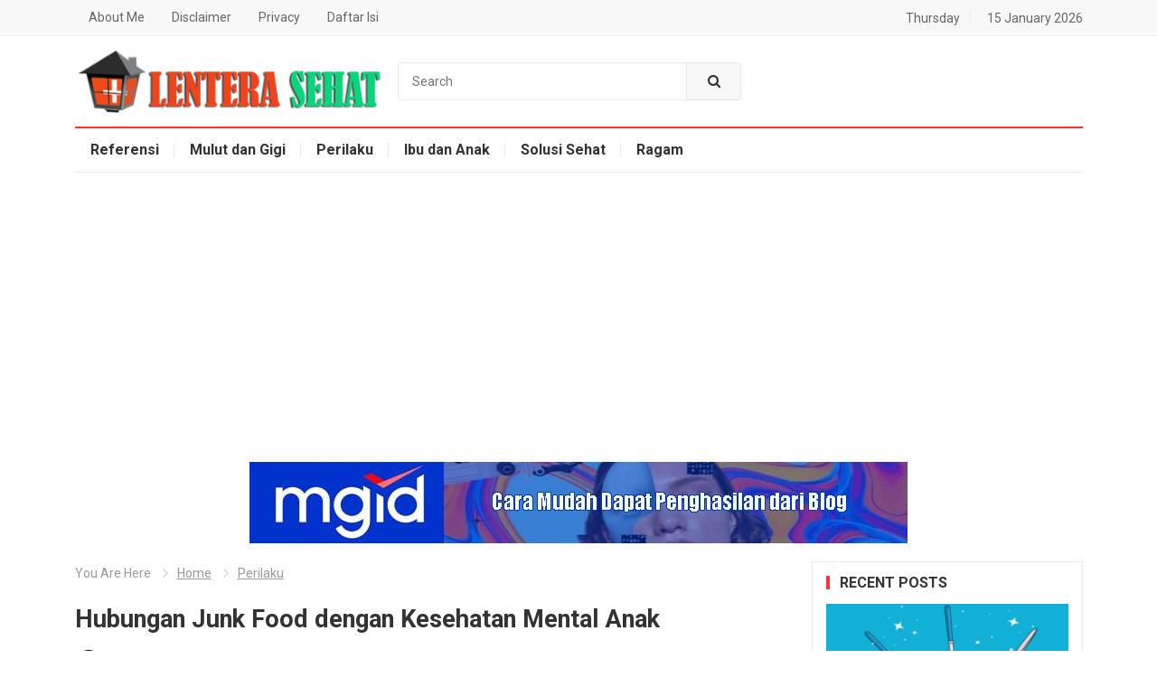

--- FILE ---
content_type: text/html; charset=UTF-8
request_url: https://www.lenterasehat.com/hubungan-junk-food-dengan-kesehatan-mental-anak
body_size: 16537
content:
<!DOCTYPE html>
<html lang="id">
<head>
<meta charset="UTF-8">
<meta name="viewport" content="width=device-width, initial-scale=1">
<meta http-equiv="X-UA-Compatible" content="IE=edge">
<meta name="HandheldFriendly" content="true">
<link rel="profile" href="https://gmpg.org/xfn/11">
<title>Hubungan Junk Food dengan Kesehatan Mental Anak</title>
<meta name='robots' content='max-image-preview:large' />
<meta name="description" content="Makanan siap saji atau junk food menjadi pilihan yang sangat menarik bagi pecinta kuliner masa kini. Junk food memiliki daya tarik tersendiri karena menawarkan kepraktisan bagi konsumennya. Tetapi hal tersebut dapat menimbulkan dampak bagi perkembangan anak. Junk Food Vs Kesehatan&hellip;" />
<link rel='dns-prefetch' href='//fonts.googleapis.com' />
<link rel="alternate" type="application/rss+xml" title="Lentera Sehat &raquo; Feed" href="https://www.lenterasehat.com/feed" />
<link rel="alternate" type="application/rss+xml" title="Lentera Sehat &raquo; Umpan Komentar" href="https://www.lenterasehat.com/comments/feed" />
<link rel="alternate" type="application/rss+xml" title="Lentera Sehat &raquo; Hubungan Junk Food dengan Kesehatan Mental Anak Umpan Komentar" href="https://www.lenterasehat.com/hubungan-junk-food-dengan-kesehatan-mental-anak/feed" />
<link rel="alternate" title="oEmbed (JSON)" type="application/json+oembed" href="https://www.lenterasehat.com/wp-json/oembed/1.0/embed?url=https%3A%2F%2Fwww.lenterasehat.com%2Fhubungan-junk-food-dengan-kesehatan-mental-anak" />
<link rel="alternate" title="oEmbed (XML)" type="text/xml+oembed" href="https://www.lenterasehat.com/wp-json/oembed/1.0/embed?url=https%3A%2F%2Fwww.lenterasehat.com%2Fhubungan-junk-food-dengan-kesehatan-mental-anak&#038;format=xml" />
<style id='wp-img-auto-sizes-contain-inline-css' type='text/css'>
img:is([sizes=auto i],[sizes^="auto," i]){contain-intrinsic-size:3000px 1500px}
/*# sourceURL=wp-img-auto-sizes-contain-inline-css */
</style>

<style id='wp-emoji-styles-inline-css' type='text/css'>

	img.wp-smiley, img.emoji {
		display: inline !important;
		border: none !important;
		box-shadow: none !important;
		height: 1em !important;
		width: 1em !important;
		margin: 0 0.07em !important;
		vertical-align: -0.1em !important;
		background: none !important;
		padding: 0 !important;
	}
/*# sourceURL=wp-emoji-styles-inline-css */
</style>
<link rel='stylesheet' id='wp-block-library-css' href='https://www.lenterasehat.com/wp-includes/css/dist/block-library/style.min.css' type='text/css' media='all' />
<style id='global-styles-inline-css' type='text/css'>
:root{--wp--preset--aspect-ratio--square: 1;--wp--preset--aspect-ratio--4-3: 4/3;--wp--preset--aspect-ratio--3-4: 3/4;--wp--preset--aspect-ratio--3-2: 3/2;--wp--preset--aspect-ratio--2-3: 2/3;--wp--preset--aspect-ratio--16-9: 16/9;--wp--preset--aspect-ratio--9-16: 9/16;--wp--preset--color--black: #000000;--wp--preset--color--cyan-bluish-gray: #abb8c3;--wp--preset--color--white: #ffffff;--wp--preset--color--pale-pink: #f78da7;--wp--preset--color--vivid-red: #cf2e2e;--wp--preset--color--luminous-vivid-orange: #ff6900;--wp--preset--color--luminous-vivid-amber: #fcb900;--wp--preset--color--light-green-cyan: #7bdcb5;--wp--preset--color--vivid-green-cyan: #00d084;--wp--preset--color--pale-cyan-blue: #8ed1fc;--wp--preset--color--vivid-cyan-blue: #0693e3;--wp--preset--color--vivid-purple: #9b51e0;--wp--preset--gradient--vivid-cyan-blue-to-vivid-purple: linear-gradient(135deg,rgb(6,147,227) 0%,rgb(155,81,224) 100%);--wp--preset--gradient--light-green-cyan-to-vivid-green-cyan: linear-gradient(135deg,rgb(122,220,180) 0%,rgb(0,208,130) 100%);--wp--preset--gradient--luminous-vivid-amber-to-luminous-vivid-orange: linear-gradient(135deg,rgb(252,185,0) 0%,rgb(255,105,0) 100%);--wp--preset--gradient--luminous-vivid-orange-to-vivid-red: linear-gradient(135deg,rgb(255,105,0) 0%,rgb(207,46,46) 100%);--wp--preset--gradient--very-light-gray-to-cyan-bluish-gray: linear-gradient(135deg,rgb(238,238,238) 0%,rgb(169,184,195) 100%);--wp--preset--gradient--cool-to-warm-spectrum: linear-gradient(135deg,rgb(74,234,220) 0%,rgb(151,120,209) 20%,rgb(207,42,186) 40%,rgb(238,44,130) 60%,rgb(251,105,98) 80%,rgb(254,248,76) 100%);--wp--preset--gradient--blush-light-purple: linear-gradient(135deg,rgb(255,206,236) 0%,rgb(152,150,240) 100%);--wp--preset--gradient--blush-bordeaux: linear-gradient(135deg,rgb(254,205,165) 0%,rgb(254,45,45) 50%,rgb(107,0,62) 100%);--wp--preset--gradient--luminous-dusk: linear-gradient(135deg,rgb(255,203,112) 0%,rgb(199,81,192) 50%,rgb(65,88,208) 100%);--wp--preset--gradient--pale-ocean: linear-gradient(135deg,rgb(255,245,203) 0%,rgb(182,227,212) 50%,rgb(51,167,181) 100%);--wp--preset--gradient--electric-grass: linear-gradient(135deg,rgb(202,248,128) 0%,rgb(113,206,126) 100%);--wp--preset--gradient--midnight: linear-gradient(135deg,rgb(2,3,129) 0%,rgb(40,116,252) 100%);--wp--preset--font-size--small: 13px;--wp--preset--font-size--medium: 20px;--wp--preset--font-size--large: 36px;--wp--preset--font-size--x-large: 42px;--wp--preset--spacing--20: 0.44rem;--wp--preset--spacing--30: 0.67rem;--wp--preset--spacing--40: 1rem;--wp--preset--spacing--50: 1.5rem;--wp--preset--spacing--60: 2.25rem;--wp--preset--spacing--70: 3.38rem;--wp--preset--spacing--80: 5.06rem;--wp--preset--shadow--natural: 6px 6px 9px rgba(0, 0, 0, 0.2);--wp--preset--shadow--deep: 12px 12px 50px rgba(0, 0, 0, 0.4);--wp--preset--shadow--sharp: 6px 6px 0px rgba(0, 0, 0, 0.2);--wp--preset--shadow--outlined: 6px 6px 0px -3px rgb(255, 255, 255), 6px 6px rgb(0, 0, 0);--wp--preset--shadow--crisp: 6px 6px 0px rgb(0, 0, 0);}:where(.is-layout-flex){gap: 0.5em;}:where(.is-layout-grid){gap: 0.5em;}body .is-layout-flex{display: flex;}.is-layout-flex{flex-wrap: wrap;align-items: center;}.is-layout-flex > :is(*, div){margin: 0;}body .is-layout-grid{display: grid;}.is-layout-grid > :is(*, div){margin: 0;}:where(.wp-block-columns.is-layout-flex){gap: 2em;}:where(.wp-block-columns.is-layout-grid){gap: 2em;}:where(.wp-block-post-template.is-layout-flex){gap: 1.25em;}:where(.wp-block-post-template.is-layout-grid){gap: 1.25em;}.has-black-color{color: var(--wp--preset--color--black) !important;}.has-cyan-bluish-gray-color{color: var(--wp--preset--color--cyan-bluish-gray) !important;}.has-white-color{color: var(--wp--preset--color--white) !important;}.has-pale-pink-color{color: var(--wp--preset--color--pale-pink) !important;}.has-vivid-red-color{color: var(--wp--preset--color--vivid-red) !important;}.has-luminous-vivid-orange-color{color: var(--wp--preset--color--luminous-vivid-orange) !important;}.has-luminous-vivid-amber-color{color: var(--wp--preset--color--luminous-vivid-amber) !important;}.has-light-green-cyan-color{color: var(--wp--preset--color--light-green-cyan) !important;}.has-vivid-green-cyan-color{color: var(--wp--preset--color--vivid-green-cyan) !important;}.has-pale-cyan-blue-color{color: var(--wp--preset--color--pale-cyan-blue) !important;}.has-vivid-cyan-blue-color{color: var(--wp--preset--color--vivid-cyan-blue) !important;}.has-vivid-purple-color{color: var(--wp--preset--color--vivid-purple) !important;}.has-black-background-color{background-color: var(--wp--preset--color--black) !important;}.has-cyan-bluish-gray-background-color{background-color: var(--wp--preset--color--cyan-bluish-gray) !important;}.has-white-background-color{background-color: var(--wp--preset--color--white) !important;}.has-pale-pink-background-color{background-color: var(--wp--preset--color--pale-pink) !important;}.has-vivid-red-background-color{background-color: var(--wp--preset--color--vivid-red) !important;}.has-luminous-vivid-orange-background-color{background-color: var(--wp--preset--color--luminous-vivid-orange) !important;}.has-luminous-vivid-amber-background-color{background-color: var(--wp--preset--color--luminous-vivid-amber) !important;}.has-light-green-cyan-background-color{background-color: var(--wp--preset--color--light-green-cyan) !important;}.has-vivid-green-cyan-background-color{background-color: var(--wp--preset--color--vivid-green-cyan) !important;}.has-pale-cyan-blue-background-color{background-color: var(--wp--preset--color--pale-cyan-blue) !important;}.has-vivid-cyan-blue-background-color{background-color: var(--wp--preset--color--vivid-cyan-blue) !important;}.has-vivid-purple-background-color{background-color: var(--wp--preset--color--vivid-purple) !important;}.has-black-border-color{border-color: var(--wp--preset--color--black) !important;}.has-cyan-bluish-gray-border-color{border-color: var(--wp--preset--color--cyan-bluish-gray) !important;}.has-white-border-color{border-color: var(--wp--preset--color--white) !important;}.has-pale-pink-border-color{border-color: var(--wp--preset--color--pale-pink) !important;}.has-vivid-red-border-color{border-color: var(--wp--preset--color--vivid-red) !important;}.has-luminous-vivid-orange-border-color{border-color: var(--wp--preset--color--luminous-vivid-orange) !important;}.has-luminous-vivid-amber-border-color{border-color: var(--wp--preset--color--luminous-vivid-amber) !important;}.has-light-green-cyan-border-color{border-color: var(--wp--preset--color--light-green-cyan) !important;}.has-vivid-green-cyan-border-color{border-color: var(--wp--preset--color--vivid-green-cyan) !important;}.has-pale-cyan-blue-border-color{border-color: var(--wp--preset--color--pale-cyan-blue) !important;}.has-vivid-cyan-blue-border-color{border-color: var(--wp--preset--color--vivid-cyan-blue) !important;}.has-vivid-purple-border-color{border-color: var(--wp--preset--color--vivid-purple) !important;}.has-vivid-cyan-blue-to-vivid-purple-gradient-background{background: var(--wp--preset--gradient--vivid-cyan-blue-to-vivid-purple) !important;}.has-light-green-cyan-to-vivid-green-cyan-gradient-background{background: var(--wp--preset--gradient--light-green-cyan-to-vivid-green-cyan) !important;}.has-luminous-vivid-amber-to-luminous-vivid-orange-gradient-background{background: var(--wp--preset--gradient--luminous-vivid-amber-to-luminous-vivid-orange) !important;}.has-luminous-vivid-orange-to-vivid-red-gradient-background{background: var(--wp--preset--gradient--luminous-vivid-orange-to-vivid-red) !important;}.has-very-light-gray-to-cyan-bluish-gray-gradient-background{background: var(--wp--preset--gradient--very-light-gray-to-cyan-bluish-gray) !important;}.has-cool-to-warm-spectrum-gradient-background{background: var(--wp--preset--gradient--cool-to-warm-spectrum) !important;}.has-blush-light-purple-gradient-background{background: var(--wp--preset--gradient--blush-light-purple) !important;}.has-blush-bordeaux-gradient-background{background: var(--wp--preset--gradient--blush-bordeaux) !important;}.has-luminous-dusk-gradient-background{background: var(--wp--preset--gradient--luminous-dusk) !important;}.has-pale-ocean-gradient-background{background: var(--wp--preset--gradient--pale-ocean) !important;}.has-electric-grass-gradient-background{background: var(--wp--preset--gradient--electric-grass) !important;}.has-midnight-gradient-background{background: var(--wp--preset--gradient--midnight) !important;}.has-small-font-size{font-size: var(--wp--preset--font-size--small) !important;}.has-medium-font-size{font-size: var(--wp--preset--font-size--medium) !important;}.has-large-font-size{font-size: var(--wp--preset--font-size--large) !important;}.has-x-large-font-size{font-size: var(--wp--preset--font-size--x-large) !important;}
/*# sourceURL=global-styles-inline-css */
</style>

<style id='classic-theme-styles-inline-css' type='text/css'>
/*! This file is auto-generated */
.wp-block-button__link{color:#fff;background-color:#32373c;border-radius:9999px;box-shadow:none;text-decoration:none;padding:calc(.667em + 2px) calc(1.333em + 2px);font-size:1.125em}.wp-block-file__button{background:#32373c;color:#fff;text-decoration:none}
/*# sourceURL=/wp-includes/css/classic-themes.min.css */
</style>
<link rel='stylesheet' id='demo_fonts-css' href='//fonts.googleapis.com/css?family=Roboto%3Aregular%2Citalic%2C700%26subset%3Dlatin%2C' type='text/css' media='screen' />
<link rel='stylesheet' id='mylentera-style-css' href='https://www.lenterasehat.com/wp-content/themes/mylentera/style.css' type='text/css' media='all' />
<link rel='stylesheet' id='genericons-style-css' href='https://www.lenterasehat.com/wp-content/themes/mylentera/genericons/genericons.css' type='text/css' media='all' />
<link rel='stylesheet' id='responsive-style-css' href='https://www.lenterasehat.com/wp-content/themes/mylentera/responsive.css' type='text/css' media='all' />
<script type="text/javascript" src="https://www.lenterasehat.com/wp-includes/js/jquery/jquery.min.js" id="jquery-core-js"></script>
<script type="text/javascript" src="https://www.lenterasehat.com/wp-includes/js/jquery/jquery-migrate.min.js" id="jquery-migrate-js"></script>
<script type="text/javascript" id="simple-likes-public-js-js-extra">
/* <![CDATA[ */
var simpleLikes = {"ajaxurl":"https://www.lenterasehat.com/wp-admin/admin-ajax.php","like":"Like this post","unlike":"Unlike this post"};
//# sourceURL=simple-likes-public-js-js-extra
/* ]]> */
</script>
<script type="text/javascript" src="https://www.lenterasehat.com/wp-content/themes/mylentera/assets/js/simple-likes-public.js" id="simple-likes-public-js-js"></script>
<link rel="https://api.w.org/" href="https://www.lenterasehat.com/wp-json/" /><link rel="alternate" title="JSON" type="application/json" href="https://www.lenterasehat.com/wp-json/wp/v2/posts/409" /><link rel="canonical" href="https://www.lenterasehat.com/hubungan-junk-food-dengan-kesehatan-mental-anak" />
<link rel="canonical" href="https://www.lenterasehat.com/hubungan-junk-food-dengan-kesehatan-mental-anak" />
<meta property="og:title" content="Hubungan Junk Food dengan Kesehatan Mental Anak" />
<meta property="og:description" content="Makanan siap saji atau junk food menjadi pilihan yang sangat menarik bagi pecinta kuliner masa kini. Junk food memiliki daya tarik tersendiri karena menawarkan kepraktisan bagi konsumennya. Tetapi hal tersebut&hellip;" />
<meta property="og:url" content="https://www.lenterasehat.com/hubungan-junk-food-dengan-kesehatan-mental-anak" />
<meta property="og:image" content="https://www.lenterasehat.com/wp-content/uploads/2018/11/junk-food.jpg" />
<script async src="https://pagead2.googlesyndication.com/pagead/js/adsbygoogle.js?client=ca-pub-5998536743895986"
     crossorigin="anonymous"></script>

<script>var id = "0c7f767b543213eb5e4b59e8e3ccd8357911836e";</script>
<script type="text/javascript" src="https://api.sosiago.id/js/tracking.js"></script>

<meta name="google-site-verification" content="s3fojoCb1jbkxkFeKf64zfGPppah4GmuGN7T2AuAzfM" />
<!-- Google tag (gtag.js) -->
<script async src='https://www.googletagmanager.com/gtag/js?id=G-5ENSM11FNP'></script>
<script>window.dataLayer = window.dataLayer || []; function gtag(){dataLayer.push(arguments);} gtag('js', new Date()); gtag('config', 'G-5ENSM11FNP');</script>
        <style>
        .lw-toc {
    display: inline-block;
    border: 1px solid #ccc;
    background: #f9f9f9;
    padding: 12px 16px;
    margin: 20px 0;
    border-radius: 4px;
    max-width: 100%;
    font-size: 16px;
    line-height: 1.5;
}

/* Judul */
.lw-toc-title {
    font-weight: bold; font-size: 20px;
    margin-bottom: 12px; /* selalu ada jarak ke isi */
}

/* Toggle link */
.lw-toc-title a {
    text-decoration: none;
    margin-left: 5px;
    font-weight: bold;
    color: #0066cc; /* warna tetap */
}

/* List utama */
.lw-toc ul,
.lw-toc li {
    list-style: none !important;
    margin: 0 !important;
    padding: 0 !important;
}

/* Jarak antar item */
.lw-toc-item {
    margin: 4px 0;
}

/* Indentasi berdasar heading */
.lw-toc .lw-toc-item {
    display: block;
}

.lw-toc .toc-h2 { margin-left: 1em !important; }
.lw-toc .toc-h3 { margin-left: 1.5em !important; }
.lw-toc .toc-h4 { margin-left: 2em !important; }

/* Link */
.lw-toc-item a {
    text-decoration: none;
    color: #000;
}
.lw-toc-item a:hover {
    text-decoration: underline;
}
        </style>
        <link rel="icon" href="https://www.lenterasehat.com/wp-content/uploads/2025/05/cropped-lentera-sehat-icon-32x32.jpg" sizes="32x32" />
<link rel="icon" href="https://www.lenterasehat.com/wp-content/uploads/2025/05/cropped-lentera-sehat-icon-192x192.jpg" sizes="192x192" />
<link rel="apple-touch-icon" href="https://www.lenterasehat.com/wp-content/uploads/2025/05/cropped-lentera-sehat-icon-180x180.jpg" />
<meta name="msapplication-TileImage" content="https://www.lenterasehat.com/wp-content/uploads/2025/05/cropped-lentera-sehat-icon-270x270.jpg" />

<script type='application/ld+json'>{"@context":"https://schema.org","@type":"BlogPosting","@id":"https://www.lenterasehat.com/hubungan-junk-food-dengan-kesehatan-mental-anak/#article","mainEntityOfPage":{"@type":"WebPage","@id":"https://www.lenterasehat.com/hubungan-junk-food-dengan-kesehatan-mental-anak"},"headline":"Hubungan Junk Food dengan Kesehatan Mental Anak","description":"Makanan siap saji atau junk food menjadi pilihan yang sangat menarik bagi pecinta kuliner masa kini. Junk food memiliki daya tarik tersendiri karena menawarkan kepraktisan bagi konsumennya. Tetapi hal tersebut dapat menimbulkan dampak bagi perkembangan anak. Junk Food Vs Kesehatan&hellip;","datePublished":"2019-10-02T20:31:11+00:00","dateModified":"2024-02-17T16:10:27+00:00","url":"https://www.lenterasehat.com/hubungan-junk-food-dengan-kesehatan-mental-anak","author":{"@type":"Person","name":"Admin Lentera Sehat","url":"https://www.lenterasehat.com/author/lenterasehat"},"publisher":{"@type":"Organization","name":"Lentera Sehat","logo":{"@type":"ImageObject","url":"https://www.lenterasehat.com/wp-content/uploads/2025/05/cropped-lentera-sehat-icon.jpg"}},"inLanguage":"id-ID","isAccessibleForFree":true,"image":{"@type":"ImageObject","url":"https://www.lenterasehat.com/wp-content/uploads/2018/11/junk-food.jpg","width":600,"height":400}}</script>

<script type='application/ld+json'>{"@context":"https://schema.org","@type":"BreadcrumbList","itemListElement":[{"@type":"ListItem","position":1,"name":"Lentera Sehat","item":"https://www.lenterasehat.com/"},{"@type":"ListItem","position":2,"name":"Perilaku","item":"https://www.lenterasehat.com/category/perilaku"},{"@type":"ListItem","position":3,"name":"Hubungan Junk Food dengan Kesehatan Mental Anak","item":"https://www.lenterasehat.com/hubungan-junk-food-dengan-kesehatan-mental-anak"}]}</script>

<style type="text/css" media="all">

	body,
	input,
	textarea,
	table,
	.sidebar .widget_ad .widget-title,
	.site-footer .widget_ad .widget-title {
		font-family: "Roboto", "Helvetica Neue", Helvetica, Arial, sans-serif;
	}
	.pagination .page-numbers,
	button,
	.btn,
	input[type="submit"],
	input[type="reset"],
	input[type="button"],
	.comment-form label,
	label,
	h1,h2,h3,h4,h5,h6 {
		font-family: "Roboto", "Helvetica Neue", Helvetica, Arial, sans-serif;
	}

	a,
	a:visited,
	.sf-menu ul li li a:hover,
	.sf-menu li.sfHover li a:hover,
	#primary-menu li.sfHover a,
	#primary-menu li a:hover,	
	#primary-menu li li a:hover,
	#secondary-menu li li a:hover,
	#secondary-menu li a:hover,
	#secondary-menu li.sfHover a,
	.top-right a:hover,
	.home-latest ul li a:hover,
	.breadcrumbs .breadcrumbs-nav a:hover,
	.entry-meta a,
	.comment-reply-title small a:hover,
	.pagination .page-numbers.current,
	.mobile-menu ul li a:hover,
	.pagination .page-numbers:hover,	
	.entry-tags .tag-links a:hover:before,
	.page-content ul li:before,
	.entry-content ul li:before,
	a:hover,
	.site-title a:hover,
	.entry-title a:hover,
	.entry-related .hentry .entry-title a:hover,
	.sidebar .widget a:hover,
	.sidebar .widget ul li a:hover,	 
	.site-footer .widget a:hover,
	.site-footer .widget ul li a:hover,
	.single .navigation a:hover,
	#site-bottom a:hover,
	.content-block .section-heading h3 a:hover,
	.carousel-content .section-heading a:hover,
	.breadcrumbs ul.sub-categories li a:hover,
	.entry-content a:hover,
	.page-content a:hover,
	.author-box .author-meta .author-name a:hover,
	.entry-content li a:hover,
	.page-content li a:hover,
	.content-grid .hentry a:hover .entry-title,
	.friend-nav li a:hover {
		color: #ff3333;
	}
	.sidebar .widget a,
	.site-footer .widget a,
	.logged-in-as a,
	.edit-link a,
	.entry-content a,
	.entry-content a:visited,
	.page-content a,
	.page-content a:visited,
	.tooltip .left .contact-info h3 {
		color: #007fdb;
	}
	button,
	.btn,
	input[type="submit"],
	input[type="reset"],
	input[type="button"],
	button:hover,
	.btn:hover,
	input[type="reset"]:hover,
	input[type="submit"]:hover,
	input[type="button"]:hover,
	.content-loop .entry-header .entry-category-icon a,
	.entry-tags .tag-links a:hover,
	.widget_tag_cloud .tagcloud a:hover,
	.entry-related .section-title:before,
	.comments-title:before,
	#reply-title:before,
	.breadcrumbs h3:before,	
	.friend h3:before,
	.footer-partners .partner-title:before,
	.sidebar .widget .widget-title:before,
	.bottom-right span.icon-link .text,
	.bottom-right a .text {
		background-color: #ff3333;
	}
	.entry-tags .tag-links a:hover:after,
	.widget_tag_cloud .tagcloud a:hover:after {
		border-left-color: #ff3333;
	}
	.bx-wrapper .bx-pager.bx-default-pager a:hover,
	.bx-wrapper .bx-pager.bx-default-pager a.active,
	.bx-wrapper .bx-pager.bx-default-pager a:focus,
	.single #primary .bx-wrapper .bx-pager.bx-default-pager a:hover,
	.single #primary .bx-wrapper .bx-pager.bx-default-pager a.active,
	.single #primary .bx-wrapper .bx-pager.bx-default-pager a:focus {
		background-color: #ffbe02;
	}
	#secondary-bar,
	.content-block .section-heading h3 {
		border-top-color: #ff3333;
	}
		
		
	
</style>
</head>

<body class="wp-singular post-template-default single single-post postid-409 single-format-standard wp-embed-responsive wp-theme-mylentera group-blog">

<div id="page" class="site">

	<header id="masthead" class="site-header clear">

		<div id="primary-bar">

			<div class="container">

			<nav id="primary-nav" class="main-navigation">

				<div class="menu-atas-container"><ul id="primary-menu" class="sf-menu"><li id="menu-item-598" class="menu-item menu-item-type-post_type menu-item-object-page menu-item-598"><a href="https://www.lenterasehat.com/about-me" title="						">About Me</a></li>
<li id="menu-item-596" class="menu-item menu-item-type-post_type menu-item-object-page menu-item-596"><a href="https://www.lenterasehat.com/disclaimer" title="						">Disclaimer</a></li>
<li id="menu-item-597" class="menu-item menu-item-type-post_type menu-item-object-page menu-item-597"><a href="https://www.lenterasehat.com/privacy" title="						">Privacy</a></li>
<li id="menu-item-1325" class="menu-item menu-item-type-post_type menu-item-object-page menu-item-1325"><a href="https://www.lenterasehat.com/daftar-isi">Daftar Isi</a></li>
</ul></div>
			</nav><!-- #primary-nav -->	

			<ul class="top-right">	

									<li class="current-day">
						Thursday				
					</li>
				
									<li class="current-date">
						15 January 2026					</li>
						

			</ul><!-- .top-right -->

			</div><!-- .container -->

		</div><!-- #primary-bar -->	

		<div class="site-start clear">

			<div class="container">

			<div class="site-branding">

                        <div id="logo">
            <span class="helper"></span>
            <a href="https://www.lenterasehat.com/" rel="home">
                <img src='https://www.lenterasehat.com/wp-content/uploads/2025/05/LENTERA-SEHAT-LOGO.png' alt="Logo">
            </a>
            </div><!-- #logo -->
                        <span style="position:absolute;width:1px;height:1px;padding:0;margin:-1px;overflow:hidden;clip:rect(0,0,0,0);white-space:nowrap;border:0;">
                Lentera Sehat            </span>
                                    </div><!-- .site-branding -->


			
				<div class="header-search">
					<form id="searchform" method="get" action="https://www.lenterasehat.com/">
						<input type='search' name='s' class='search-input' placeholder='Search' autocomplete='off'>

						<button type="submit" class="search-submit"><i class="fa fa-search"></i></button>		
					</form>
				</div><!-- .header-search -->

			
						<span class="mobile-menu-icon">
<span class='menu-icon-open'><i class='fa fa-bars'></i>Menu</span>
<span class='menu-icon-close'><i class='fa fa-close'></i>Menu</span>	
			</span>	
			
			</div><!-- .container -->

		</div><!-- .site-start -->

		<div id="secondary-bar" class="container clear">

			<nav id="secondary-nav" class="secondary-navigation">

				<div class="menu-kategori-container"><ul id="secondary-menu" class="sf-menu"><li id="menu-item-547" class="menu-item menu-item-type-taxonomy menu-item-object-category menu-item-547"><a href="https://www.lenterasehat.com/category/referensi" title="						">Referensi</a></li>
<li id="menu-item-546" class="menu-item menu-item-type-taxonomy menu-item-object-category menu-item-546"><a href="https://www.lenterasehat.com/category/mulut-dan-gigi" title="						">Mulut dan Gigi</a></li>
<li id="menu-item-548" class="menu-item menu-item-type-taxonomy menu-item-object-category current-post-ancestor current-menu-parent current-post-parent menu-item-548"><a href="https://www.lenterasehat.com/category/perilaku" title="						">Perilaku</a></li>
<li id="menu-item-550" class="menu-item menu-item-type-taxonomy menu-item-object-category menu-item-550"><a href="https://www.lenterasehat.com/category/ibu-dan-anak" title="						">Ibu dan Anak</a></li>
<li id="menu-item-593" class="menu-item menu-item-type-taxonomy menu-item-object-category menu-item-593"><a href="https://www.lenterasehat.com/category/solusi-sehat" title="						">Solusi Sehat</a></li>
<li id="menu-item-1503" class="menu-item menu-item-type-taxonomy menu-item-object-category menu-item-1503"><a href="https://www.lenterasehat.com/category/ragam">Ragam</a></li>
</ul></div>
			</nav><!-- #secondary-nav -->

		</div><!-- .secondary-bar -->

		<div class="mobile-menu clear">

			<div class="container">

			<div class="menu-left"><div class="menu-atas-container"><ul id="primary-mobile-menu" class=""><li class="menu-item menu-item-type-post_type menu-item-object-page menu-item-598"><a href="https://www.lenterasehat.com/about-me" title="						">About Me</a></li>
<li class="menu-item menu-item-type-post_type menu-item-object-page menu-item-596"><a href="https://www.lenterasehat.com/disclaimer" title="						">Disclaimer</a></li>
<li class="menu-item menu-item-type-post_type menu-item-object-page menu-item-597"><a href="https://www.lenterasehat.com/privacy" title="						">Privacy</a></li>
<li class="menu-item menu-item-type-post_type menu-item-object-page menu-item-1325"><a href="https://www.lenterasehat.com/daftar-isi">Daftar Isi</a></li>
</ul></div></div><div class="menu-right"><div class="menu-kategori-container"><ul id="secondary-mobile-menu" class=""><li class="menu-item menu-item-type-taxonomy menu-item-object-category menu-item-547"><a href="https://www.lenterasehat.com/category/referensi" title="						">Referensi</a></li>
<li class="menu-item menu-item-type-taxonomy menu-item-object-category menu-item-546"><a href="https://www.lenterasehat.com/category/mulut-dan-gigi" title="						">Mulut dan Gigi</a></li>
<li class="menu-item menu-item-type-taxonomy menu-item-object-category current-post-ancestor current-menu-parent current-post-parent menu-item-548"><a href="https://www.lenterasehat.com/category/perilaku" title="						">Perilaku</a></li>
<li class="menu-item menu-item-type-taxonomy menu-item-object-category menu-item-550"><a href="https://www.lenterasehat.com/category/ibu-dan-anak" title="						">Ibu dan Anak</a></li>
<li class="menu-item menu-item-type-taxonomy menu-item-object-category menu-item-593"><a href="https://www.lenterasehat.com/category/solusi-sehat" title="						">Solusi Sehat</a></li>
<li class="menu-item menu-item-type-taxonomy menu-item-object-category menu-item-1503"><a href="https://www.lenterasehat.com/category/ragam">Ragam</a></li>
</ul></div></div>
			</div><!-- .container -->

		</div><!-- .mobile-menu -->	

					
			<span class="search-icon">
				<i class="fa fa-search"></i>
				<i class="fa fa-close"></i>			
			</span>

								

	</header><!-- #masthead -->

	<div class="clear"></div>
	
	<div id="happythemes-ad-5" class="widget container header-ad widget_ad ad-widget"><div class="adwidget"><a href="https://www.lenterasehat.com/mgid" target="_blank" rel="noopener"><img class="aligncenter size-full wp-image-193252" src="https://www.lenterasehat.com/wp-content/uploads/2025/10/iklan-MGID.jpg" title="Daftar Publisher MGID" alt="Iklan MGID" width="728" height="90" /></a></div></div>		
	<div id="content" class="site-content container clear">
		<div class="clear">

	<div id="primary" class="content-area">

		
<div class="breadcrumbs">
			<span class="breadcrumbs-nav">
				<span class="here">You Are Here</span>
				<a href='https://www.lenterasehat.com'>Home</a>
				<span class="post-category"><a href="https://www.lenterasehat.com/category/perilaku" title="View all posts in Perilaku" >Perilaku</a> </span>
				
			</span>
		</div>
		
		
		<main id="main" class="site-main" >

		
<article id="post-409" class="post-409 post type-post status-publish format-standard has-post-thumbnail hentry category-perilaku tag-anak tag-gaya-hidup tag-makanan tag-perilaku">
	<header class="entry-header">
	
		<h1 class="entry-title">Hubungan Junk Food dengan Kesehatan Mental Anak</h1>
		<div class="entry-meta">

	
		<span class="entry-author">
			
			<a href="https://www.lenterasehat.com/author/lenterasehat">

				<img alt='' src='https://secure.gravatar.com/avatar/91bc535e9207fd2b3d5e23de3114f8b1d07088cb34684516acecf378b4303744?s=80&#038;r=g' srcset='https://secure.gravatar.com/avatar/91bc535e9207fd2b3d5e23de3114f8b1d07088cb34684516acecf378b4303744?s=160&#038;r=g 2x' class='avatar avatar-80 photo' height='80' width='80' decoding='async'/>
				Admin Lentera Sehat
			</a>

		</span><!-- .entry-author -->

	
			
					<span class="sep"> - </span>	
		
		<span class="entry-date">
			3 Oktober 2019 at 3:31		</span><!-- .entry-date -->

	
			<span class="entry-comment"><a href="https://www.lenterasehat.com/hubungan-junk-food-dengan-kesehatan-mental-anak#respond" class="comments-link" >0</a></span>
	
</div><!-- .entry-meta -->


		
	</header><!-- .entry-header -->

	
	<div class="entry-content">
		<img width="600" height="400" src="https://www.lenterasehat.com/wp-content/uploads/2018/11/junk-food.jpg" class="attachment-post size-post wp-post-image" alt="" decoding="async" fetchpriority="high" />	
		<p>Makanan siap saji atau junk food menjadi pilihan yang sangat menarik bagi pecinta kuliner masa kini. Junk food memiliki daya tarik tersendiri karena menawarkan kepraktisan bagi konsumennya. Tetapi hal tersebut dapat menimbulkan dampak bagi perkembangan anak.</p><div style="margin-top:10px;margin-bottom:10px;text-align:center"><style>
.adsense-container {
    background: url('https://www.lenterasehat.com/wp-content/uploads/2024/12/lenterasehat-bg-ads.jpg') no-repeat center center;
    background-size: contain; /* Atur agar gambar tidak terpotong */
    width: 100%; /* Sesuaikan lebar layar */
    background-color: #eee; /* Tambahkan warna latar cadangan */
}
</style>
<div class="adsense-container">
<script async src="https://pagead2.googlesyndication.com/pagead/js/adsbygoogle.js?client=ca-pub-5998536743895986"
     crossorigin="anonymous"></script>
<!-- Lentera Sehat -->
<ins class="adsbygoogle"
     style="display:block"
     data-ad-client="ca-pub-5998536743895986"
     data-ad-slot="9009949690"
     data-ad-format="auto"
     data-full-width-responsive="true"></ins>
<script>
     (adsbygoogle = window.adsbygoogle || []).push({});
</script>
</div></div>
<h2>Junk Food Vs Kesehatan Mental Anak</h2>
<p>Hasil beberapa studi menunjukkan bahwa pola konsumsi junk food telah meningkat secara signifikan terutama bagi anak dan remaja. Salah satu studi yang telah dilakukan adalah penelitian tentang evaluasi hubungan antara pola konsumsi junk food dengan <a href="https://www.lenterasehat.com/mindfulness-agar-hidup-lebih-tenang" class="ilink" data-ilink="1">kesehatan mental</a> pada anak dan remaja dengan melakukan survei di Iran.</p>
<p>Sejak kecil, <a href="https://www.lenterasehat.com/tag/anak" class="ilink" data-ilink="1">anak</a>-anak secara tidak sengaja terpapar budaya mengkonsumsi junk food melalui iklan serta kemudahan akses melalui restoran cepat saji yang tersedia di pusat perbelanjaan.</p>
<p>Karakteristik junk food itu sendiri mempunyai dampak negatif bagi konsumen yaitu:</p>
<ul>
<li>Nilai lemak yang tinggi pada junk food menjadi pemicu terjadinya <a href="https://www.lenterasehat.com/obesitas-menjadi-masalah-kesehatan-serius">obesitas (kegemukan)</a> pada anak dan remaja karena mengandung lemak yang cukup tinggi. Obesitas akan meningkatkan risiko terjadinya penyumbatan pembuluh darah, <a href="https://www.lenterasehat.com/jantung-dan-pola-makan" class="ilink" data-ilink="1">penyakit jantung</a> koroner bahkan stroke.</li>
<li>Gula berlebih yang dapat memicu penyakit Diabetes Melitus.</li>
<li>Kadar garam berlebih menjadi salah satu faktor risiko terjadinya penyakit hipertensi.</li>
<li>Mengandung soda yang di dalamnya terdapat fosfor yang dapat meningkatkan risiko terbentuknya batu ginjal.</li>
</ul>
<p>Data epidemiologis menunjukkan bahwa setidaknya 20% dari anak dan remaja mengalami masalah kesehatan mental akibat pola konsumsi junk food yang berlebihan. Bahkan menurut data Badan Kesehatan Dunia (WHO) hingga 50% masalah kesehatan mental ini menjadi hal yang krusial pada kelompok remaja</p>
<p>Berdasarkan penelitian yang dilakukan oleh beberapa ilmuwan yang dipimpin oleh Hoda Zahedi dari Obesity and Eating Habits Research Center dan Tehran University of Medical Sciences menyatakan bahwa untuk mengetahui dan mengevaluasi hubungan antara pola konsumsi Junk food dengan kesehatan mental pada anak-anak dan remaja dapat dilakukan dengan sistem CASPIAN IV (Childhood and Adolescence Surveillance and Prevention of Adult Non Communicable Disease). Pada metode survei CASPIAN IV ini, sebanyak 13486 orang responden berasal dari siswa sekolah tingkat dasar, menengah dan perguruan tinggi di Iran yang dipilih secara tertentu dari 30 provinsi di Iran. dengan rentang usia 6 sampai 18 tahun.</p>
<p>Di dalam penelitian ini, junk food didefinisikan menjadi empat kelompok yaitu:</p>
<ul>
<li>Makanan Manis terdiri atas biskuit, kukis, kue tart, cokelat, dan permen.</li>
<li>Minuman manis terdiri dari minuman ringan baik yang bersoda ataupun tidak bersoda.</li>
<li>Fast Food terdiri dari hotdog, hamburger, fried chicken, spaghetty, dan pizza.</li>
<li>Snack Asin yang terdiri dari pop corn, keripik, keju olahan dan sebagainya.</li>
</ul>
<p>Hasil penelitian ini menunjukkan bahwa responden yang mengkonsumsi junk food dengan jenis minuman manis dan snack asin secara rutin setiap hari memiliki risiko lebih tinggi secara signifikan terkena gangguan psikologis dari pada mereka yang jarang mengkonsumsi jenis junk food tersebut.</p><div style="margin-top:10px;margin-bottom:10px;text-align:center"><style>
.adsense-container {
    background: url('https://www.lenterasehat.com/wp-content/uploads/2024/12/lenterasehat-bg-ads.jpg') no-repeat center center;
    background-size: contain; /* Atur agar gambar tidak terpotong */
    width: 100%; /* Sesuaikan lebar layar */
    background-color: #eee; /* Tambahkan warna latar cadangan */
}
</style>
<div class="adsense-container">
<script async src="https://pagead2.googlesyndication.com/pagead/js/adsbygoogle.js?client=ca-pub-5998536743895986"
     crossorigin="anonymous"></script>
<!-- Lentera Sehat -->
<ins class="adsbygoogle"
     style="display:block"
     data-ad-client="ca-pub-5998536743895986"
     data-ad-slot="9009949690"
     data-ad-format="auto"
     data-full-width-responsive="true"></ins>
<script>
     (adsbygoogle = window.adsbygoogle || []).push({});
</script>
</div></div>
<p>Berdasarkan perbandingan jenis kelamin, perempuan memiliki tingkat prevalensi gangguan kejiwaan dan perilaku kekerasan lebih tinggi secara signifikan dibandingkan laki-laki. Kesimpulan pada penelitian ini, junk food dapat meningkatkan risiko gangguan psikologis dan perilaku kekerasan pada anak dan remaja.</p>
<h2>Solusi Junk Food</h2>
<p>Untuk mencegah terjadinya gangguan kesehatan mental pada anak dan remaja, ada beberapa solusi yang bisa digunakan oleh orang tua untuk menerapkan pola <a href="https://www.lenterasehat.com/cara-menjalani-hidup-sehat" class="ilink" data-ilink="1">hidup sehat</a> tanpa harus meninggalkan junk food yaitu melalui pembuatan junk food alternatif seperti:</p>
<ul>
<li>Nugget yang diolah dengan bahan baku sayur-sayuran seperti brokoli, kentang ataupun wortel.</li>
<li>Mi yang dibuat sendiri dengan menggunakan sayur-sayuran.</li>
<li>Ayam goreng Ala Restoran cepat saji yang diolah dengan menggunakan teknik penggorengan deep frying sehingga kandungan lemak jenuh yang menjadi penyebab kolesterol dapat dikurangi.</li>
<li>Mengganti minuman ringan dengan jus buah-buahan segar, atau pun puding yang diolah dengan kreatif.</li>
</ul>
<p>Dengan demikian, para orang tua harus menjaga anaknya agar membatasi konsumsi junk food secara terus-menerus sebagai makanan sehari-hari dan perlu tahu <a style="font-size: 1rem;" href="https://www.lenterasehat.web.id/penyebab-anak-susah-makan">Penyebab Anak Susah Makan</a>. Yang terbaik adalah menyiapkan bekal makanan untuk anak anda.</p>
<p>Referensi:  Zahedi Hoda. et al. 2014. <em>Association between junk food consumption and mental health in a national sample of Iranian children and adolescents: The CASPIAN-IV study.</em> ELSEVIER 30: 1391-1397.</p>
<div style="margin-top:10px;margin-bottom:10px;text-align:center"><style>
.adsense-container {
    background: url('https://www.lenterasehat.com/wp-content/uploads/2024/12/lenterasehat-bg-ads.jpg') no-repeat center center;
    background-size: contain; /* Atur agar gambar tidak terpotong */
    width: 100%; /* Sesuaikan lebar layar */
    background-color: #eee; /* Tambahkan warna latar cadangan */
}
</style>
<div class="adsense-container">
<script async src="https://pagead2.googlesyndication.com/pagead/js/adsbygoogle.js?client=ca-pub-5998536743895986"
     crossorigin="anonymous"></script>
<!-- Lentera Sehat -->
<ins class="adsbygoogle"
     style="display:block"
     data-ad-client="ca-pub-5998536743895986"
     data-ad-slot="9009949690"
     data-ad-format="auto"
     data-full-width-responsive="true"></ins>
<script>
     (adsbygoogle = window.adsbygoogle || []).push({});
</script>
</div></div></p>	</div><!-- .entry-content -->

	<div class="entry-footer clear">
		<div class="entry-tags">

			<span class="tag-links"> <a href="https://www.lenterasehat.com/tag/anak" rel="tag">anak</a> <a href="https://www.lenterasehat.com/tag/gaya-hidup" rel="tag">gaya hidup</a> <a href="https://www.lenterasehat.com/tag/makanan" rel="tag">makanan</a> <a href="https://www.lenterasehat.com/tag/perilaku" rel="tag">perilaku</a></span>				
					</div><!-- .entry-tags -->

	
		
<div class="entry-share clear">
 
	<a class="twitter social-twitter" href="https://twitter.com/intent/tweet?text=Hubungan+Junk+Food+dengan+Kesehatan+Mental+Anak&amp;url=https%3A%2F%2Fwww.lenterasehat.com%2Fhubungan-junk-food-dengan-kesehatan-mental-anak" target="_blank"><img src='https://www.lenterasehat.com/wp-content/themes/mylentera/assets/img/icon-twitter-white.png' alt="Twitter"></a>

	<a class="facebook social-facebook" href="https://www.facebook.com/sharer/sharer.php?u=https%3A%2F%2Fwww.lenterasehat.com%2Fhubungan-junk-food-dengan-kesehatan-mental-anak" target="_blank"><img src='https://www.lenterasehat.com/wp-content/themes/mylentera/assets/img/icon-facebook-white.png' alt="Facebook"></a>

	<a class="pinterest social-pinterest" href="https://pinterest.com/pin/create/button/?url=https%3A%2F%2Fwww.lenterasehat.com%2Fhubungan-junk-food-dengan-kesehatan-mental-anak&amp;media=https%3A%2F%2Fwww.lenterasehat.com%2Fwp-content%2Fuploads%2F2018%2F11%2Fjunk-food.jpg" target="_blank"><img src='https://www.lenterasehat.com/wp-content/themes/mylentera/assets/img/icon-pinterest-white.png' alt="Pinterest"></a>

	
</div><!-- .entry-share -->

	
		
		<span class="entry-like">
			<span class="sl-wrapper"><a href="https://www.lenterasehat.com/wp-admin/admin-ajax.php?action=process_simple_like&post_id=409&nonce=8dc2aea5fd&is_comment=0&disabled=true" class="sl-button sl-button-409" data-nonce="8dc2aea5fd" data-post-id="409" data-iscomment="0" title="Like this post"><span class="sl-count">66 <em>Likes</em></span></a><span class="sl-loader"></span></span>		</span><!-- .entry-like -->

				
	</div><!-- .entry-footer -->



</article><!-- #post-## -->


<div class="author-box clear">
	<a href="https://www.lenterasehat.com/author/lenterasehat"><img alt='' src='https://secure.gravatar.com/avatar/91bc535e9207fd2b3d5e23de3114f8b1d07088cb34684516acecf378b4303744?s=120&#038;r=g' srcset='https://secure.gravatar.com/avatar/91bc535e9207fd2b3d5e23de3114f8b1d07088cb34684516acecf378b4303744?s=240&#038;r=g 2x' class='avatar avatar-120 photo' height='120' width='120' decoding='async'/></a>
	<div class="author-meta">	
		<h4 class="author-name"><span class="hover-underline"><a href="https://www.lenterasehat.com/author/lenterasehat">Admin Lentera Sehat</a></span></h4>	
		<div class="author-desc">
			Pemerhati kesehatan yang suka berbagi artikel kesehatan berdasarkan sumber referensi yang dapat dipercaya.		</div>
	</div>
</div><!-- .author-box -->


		<div class="entry-related clear">
			<h3 class="section-title">Anda Mungkin Suka Artikel Ini:</h3>
			<div class="related-loop clear">
														<div class="hentry ht_grid_1_3">
						<a class="thumbnail-link" href="https://www.lenterasehat.com/7-cara-mengatasi-kelelahan-pada-mata" >
							<div class="thumbnail-wrap">
																	<img width="300" height="200" src="https://www.lenterasehat.com/wp-content/uploads/2017/10/mata-lelah.jpg" class="attachment-post-thumbnail size-post-thumbnail wp-post-image" alt="" decoding="async" loading="lazy" />												
							</div><!-- .thumbnail-wrap -->
						</a>			
						<h2 class="entry-title"><a href="https://www.lenterasehat.com/7-cara-mengatasi-kelelahan-pada-mata" >7 Cara Mengatasi Kelelahan Pada Mata</a></h2>
					</div><!-- .grid -->
														<div class="hentry ht_grid_1_3">
						<a class="thumbnail-link" href="https://www.lenterasehat.com/perpanjang-umur-hanya-dengan-senyuman" >
							<div class="thumbnail-wrap">
																	<img width="300" height="200" src="https://www.lenterasehat.com/wp-content/uploads/2017/09/senyuman.jpg" class="attachment-post-thumbnail size-post-thumbnail wp-post-image" alt="" decoding="async" loading="lazy" />												
							</div><!-- .thumbnail-wrap -->
						</a>			
						<h2 class="entry-title"><a href="https://www.lenterasehat.com/perpanjang-umur-hanya-dengan-senyuman" >Perpanjang Umur Hanya Dengan Senyuman</a></h2>
					</div><!-- .grid -->
														<div class="hentry ht_grid_1_3 last">
						<a class="thumbnail-link" href="https://www.lenterasehat.com/olahraga-gaya-hidup-aktif" >
							<div class="thumbnail-wrap">
																	<img width="300" height="180" src="https://www.lenterasehat.com/wp-content/uploads/2025/03/Tren-Olahraga-untuk-Gaya-Hidup-Aktif.jpg" class="attachment-post-thumbnail size-post-thumbnail wp-post-image" alt="tren olahraga untuk gaya hidup aktif" decoding="async" loading="lazy" srcset="https://www.lenterasehat.com/wp-content/uploads/2025/03/Tren-Olahraga-untuk-Gaya-Hidup-Aktif.jpg 700w, https://www.lenterasehat.com/wp-content/uploads/2025/03/Tren-Olahraga-untuk-Gaya-Hidup-Aktif-300x180.jpg 300w" sizes="auto, (max-width: 300px) 100vw, 300px" />												
							</div><!-- .thumbnail-wrap -->
						</a>			
						<h2 class="entry-title"><a href="https://www.lenterasehat.com/olahraga-gaya-hidup-aktif" >Tren Olahraga Baru untuk Gaya Hidup Aktif</a></h2>
					</div><!-- .grid -->
														<div class="hentry ht_grid_1_3">
						<a class="thumbnail-link" href="https://www.lenterasehat.com/komunikasi-hubungan-romantis" >
							<div class="thumbnail-wrap">
																	<img width="300" height="180" src="https://www.lenterasehat.com/wp-content/uploads/2025/03/artikel-seputar-hubungan-manusia.jpg" class="attachment-post-thumbnail size-post-thumbnail wp-post-image" alt="artikel seputar hubungan manusia" decoding="async" loading="lazy" srcset="https://www.lenterasehat.com/wp-content/uploads/2025/03/artikel-seputar-hubungan-manusia.jpg 700w, https://www.lenterasehat.com/wp-content/uploads/2025/03/artikel-seputar-hubungan-manusia-300x180.jpg 300w" sizes="auto, (max-width: 300px) 100vw, 300px" />												
							</div><!-- .thumbnail-wrap -->
						</a>			
						<h2 class="entry-title"><a href="https://www.lenterasehat.com/komunikasi-hubungan-romantis" >Tips Komunikasi Efektif dalam Hubungan Romantis</a></h2>
					</div><!-- .grid -->
														<div class="hentry ht_grid_1_3">
						<a class="thumbnail-link" href="https://www.lenterasehat.com/mindfulness-agar-hidup-lebih-tenang" >
							<div class="thumbnail-wrap">
																	<img width="300" height="180" src="https://www.lenterasehat.com/wp-content/uploads/2025/02/Mindfulness-agar-Hidup-Lebih-Tenang.jpg" class="attachment-post-thumbnail size-post-thumbnail wp-post-image" alt="mindfulness agar hidup lebih tenang" decoding="async" loading="lazy" srcset="https://www.lenterasehat.com/wp-content/uploads/2025/02/Mindfulness-agar-Hidup-Lebih-Tenang.jpg 700w, https://www.lenterasehat.com/wp-content/uploads/2025/02/Mindfulness-agar-Hidup-Lebih-Tenang-300x180.jpg 300w" sizes="auto, (max-width: 300px) 100vw, 300px" />												
							</div><!-- .thumbnail-wrap -->
						</a>			
						<h2 class="entry-title"><a href="https://www.lenterasehat.com/mindfulness-agar-hidup-lebih-tenang" >Praktik Mindfulness agar Hidup Lebih Tenang dan Fokus</a></h2>
					</div><!-- .grid -->
														<div class="hentry ht_grid_1_3 last">
						<a class="thumbnail-link" href="https://www.lenterasehat.com/kesehatan-mental-pemberdayaan-wanita" >
							<div class="thumbnail-wrap">
																	<img width="300" height="180" src="https://www.lenterasehat.com/wp-content/uploads/2025/02/Kesehatan-Mental-bagi-Pemberdayaan-Wanita.jpg" class="attachment-post-thumbnail size-post-thumbnail wp-post-image" alt="kesehatan mental bagi pemberdayaan wanita" decoding="async" loading="lazy" srcset="https://www.lenterasehat.com/wp-content/uploads/2025/02/Kesehatan-Mental-bagi-Pemberdayaan-Wanita.jpg 700w, https://www.lenterasehat.com/wp-content/uploads/2025/02/Kesehatan-Mental-bagi-Pemberdayaan-Wanita-300x180.jpg 300w" sizes="auto, (max-width: 300px) 100vw, 300px" />												
							</div><!-- .thumbnail-wrap -->
						</a>			
						<h2 class="entry-title"><a href="https://www.lenterasehat.com/kesehatan-mental-pemberdayaan-wanita" >Pentingnya Kesehatan Mental bagi Pemberdayaan Wanita</a></h2>
					</div><!-- .grid -->
							</div><!-- .related-posts -->
		</div><!-- .entry-related -->

	
<div id="comments" class="comments-area">
	
	
		<div id="respond" class="comment-respond">
		<h3 id="reply-title" class="comment-reply-title">Tinggalkan Balasan <small><a rel="nofollow" id="cancel-comment-reply-link" href="/hubungan-junk-food-dengan-kesehatan-mental-anak#respond" style="display:none;">Batalkan balasan</a></small></h3><form action="https://www.lenterasehat.com/wp-comments-post.php" method="post" id="commentform" class="comment-form"><p class="comment-notes"><span id="email-notes">Alamat email Anda tidak akan dipublikasikan.</span> <span class="required-field-message">Ruas yang wajib ditandai <span class="required">*</span></span></p><p class="comment-form-comment"><label for="comment">Komentar <span class="required">*</span></label> <textarea id="comment" name="comment" cols="45" rows="8" maxlength="65525" required></textarea></p><p class="comment-form-author"><label for="author">Nama <span class="required">*</span></label> <input id="author" name="author" type="text" value="" size="30" maxlength="245" autocomplete="name" required /></p>
<p class="comment-form-email"><label for="email">Email <span class="required">*</span></label> <input id="email" name="email" type="email" value="" size="30" maxlength="100" aria-describedby="email-notes" autocomplete="email" required /></p>
<p class="comment-form-url"><label for="url">Situs Web</label> <input id="url" name="url" type="url" value="" size="30" maxlength="200" autocomplete="url" /></p>
<p class="comment-form-cookies-consent"><input id="wp-comment-cookies-consent" name="wp-comment-cookies-consent" type="checkbox" value="yes" /> <label for="wp-comment-cookies-consent">Simpan nama, email, dan situs web saya pada peramban ini untuk komentar saya berikutnya.</label></p>
<p class="form-submit"><input name="submit" type="submit" id="submit" class="submit" value="Kirim Komentar" /> <input type='hidden' name='comment_post_ID' value='409' id='comment_post_ID' />
<input type='hidden' name='comment_parent' id='comment_parent' value='0' />
</p><p style="display: none;"><input type="hidden" id="akismet_comment_nonce" name="akismet_comment_nonce" value="35a6e1a606" /></p><p style="display: none !important;" class="akismet-fields-container" data-prefix="ak_"><label>&#916;<textarea name="ak_hp_textarea" cols="45" rows="8" maxlength="100"></textarea></label><input type="hidden" id="ak_js_1" name="ak_js" value="7"/><script>document.getElementById( "ak_js_1" ).setAttribute( "value", ( new Date() ).getTime() );</script></p></form>	</div><!-- #respond -->
	
</div><!-- #comments -->
		</main><!-- #main -->
	</div><!-- #primary -->


<aside id="secondary" class="widget-area sidebar">


	<div id="mylentera-recent-2" class="widget widget-mylentera-recent widget_posts_thumbnail"><h2 class="widget-title"><span>Recent Posts</span></h2><ul><li class="clear"><a href="https://www.lenterasehat.com/penyebab-gigi-berlubang-yang-paling-umum" rel="bookmark"><div class="thumbnail-wrap"><img width="300" height="180" src="https://www.lenterasehat.com/wp-content/uploads/2026/01/Penyebab-Gigi-Berlubang-300x180.jpg" class="attachment-post-thumbnail size-post-thumbnail wp-post-image" alt="Penyebab Gigi Berlubang" decoding="async" loading="lazy" srcset="https://www.lenterasehat.com/wp-content/uploads/2026/01/Penyebab-Gigi-Berlubang-300x180.jpg 300w, https://www.lenterasehat.com/wp-content/uploads/2026/01/Penyebab-Gigi-Berlubang.jpg 750w" sizes="auto, (max-width: 300px) 100vw, 300px" /></div></a><div class="entry-wrap"><a href="https://www.lenterasehat.com/penyebab-gigi-berlubang-yang-paling-umum" rel="bookmark">Penyebab Gigi Berlubang yang Paling Umum</a></div></li><li class="post-list"><a href="https://www.lenterasehat.com/tanda-awal-kehamilan" rel="bookmark">Tanda Awal Kehamilan yang Sering Diabaikan</a></li><li class="post-list"><a href="https://www.lenterasehat.com/pentingnya-air-bagi-kesehatan-ginjal" rel="bookmark">Pentingnya Air Bagi Kesehatan Ginjal</a></li><li class="post-list"><a href="https://www.lenterasehat.com/apa-penyebab-nyeri-punggung" rel="bookmark">Apakah Penyebab Nyeri Punggung</a></li><li class="post-list"><a href="https://www.lenterasehat.com/beberapa-penyebab-terjadi-alergi-pada-anak" rel="bookmark">Beberapa Penyebab Terjadi Alergi Pada Anak</a></li><li class="post-list"><a href="https://www.lenterasehat.com/gigi-depan-berlubang-dan-menghitam" rel="bookmark">Gigi Depan Berlubang dan Menghitam</a></li><li class="post-list"><a href="https://www.lenterasehat.com/7-cara-mengatasi-kelelahan-pada-mata" rel="bookmark">7 Cara Mengatasi Kelelahan Pada Mata</a></li><li class="post-list"><a href="https://www.lenterasehat.com/perpanjang-umur-hanya-dengan-senyuman" rel="bookmark">Perpanjang Umur Hanya Dengan Senyuman</a></li></ul></div><div id="mylentera-random-2" class="widget widget-mylentera-random widget_posts_thumbnail"><h2 class="widget-title"><span>Random Posts</span></h2><ul><li class="clear"><a href="https://www.lenterasehat.com/awas-hipertensi-dapat-picu-stroke-dan-jantung" rel="bookmark"><div class="thumbnail-wrap"><img width="300" height="200" src="https://www.lenterasehat.com/wp-content/uploads/2017/09/hipertensi.jpg" class="attachment-post-thumbnail size-post-thumbnail wp-post-image" alt="" decoding="async" loading="lazy" /></div></a><div class="entry-wrap"><a href="https://www.lenterasehat.com/awas-hipertensi-dapat-picu-stroke-dan-jantung" rel="bookmark">Awas Hipertensi Dapat Picu Stroke dan Jantung</a></div></li><li class="post-list"><a href="https://www.lenterasehat.com/ketakutan-yang-berlebihan-terhadap-penyakit-difteri" rel="bookmark">Ketakutan Yang Berlebihan Terhadap Penyakit Difteri</a></li><li class="post-list"><a href="https://www.lenterasehat.com/sarapan-mencegah-kegemukan" rel="bookmark">Sarapan Mencegah Kegemukan</a></li><li class="post-list"><a href="https://www.lenterasehat.com/pizza-tradisional-napoli-di-london" rel="bookmark">Pizza Tradisional Napoli yang Bisa Dinikmati di London</a></li><li class="post-list"><a href="https://www.lenterasehat.com/restoran-yang-cocok-untuk-keluarga" rel="bookmark">Jenis Restoran yang Cocok untuk Makan Bersama Keluarga</a></li><li class="post-list"><a href="https://www.lenterasehat.com/khasiat-terapi-air-putih" rel="bookmark">Khasiat Terapi Air Putih</a></li><li class="post-list"><a href="https://www.lenterasehat.com/pengertian-obat-generik" rel="bookmark">Pengertian Obat Generik</a></li><li class="post-list"><a href="https://www.lenterasehat.com/memilih-buku-motivasi" rel="bookmark">Panduan Memilih Buku Motivasi yang Tepat</a></li></ul></div><div id="search-2" class="widget widget_search"><form role="search" method="get" class="search-form" action="https://www.lenterasehat.com/">
				<label>
					<span class="screen-reader-text">Cari untuk:</span>
					<input type="search" class="search-field" placeholder="Cari &hellip;" value="" name="s" />
				</label>
				<input type="submit" class="search-submit" value="Cari" />
			</form></div><div id="archives-2" class="widget widget_archive"><h2 class="widget-title"><span>Arsip</span></h2>		<label class="screen-reader-text" for="archives-dropdown-2">Arsip</label>
		<select id="archives-dropdown-2" name="archive-dropdown">
			
			<option value="">Pilih Bulan</option>
				<option value='https://www.lenterasehat.com/2026/01'> Januari 2026 &nbsp;(2)</option>
	<option value='https://www.lenterasehat.com/2025/12'> Desember 2025 &nbsp;(2)</option>
	<option value='https://www.lenterasehat.com/2025/11'> November 2025 &nbsp;(2)</option>
	<option value='https://www.lenterasehat.com/2025/10'> Oktober 2025 &nbsp;(3)</option>
	<option value='https://www.lenterasehat.com/2025/09'> September 2025 &nbsp;(2)</option>
	<option value='https://www.lenterasehat.com/2025/08'> Agustus 2025 &nbsp;(3)</option>
	<option value='https://www.lenterasehat.com/2025/07'> Juli 2025 &nbsp;(2)</option>
	<option value='https://www.lenterasehat.com/2025/06'> Juni 2025 &nbsp;(4)</option>
	<option value='https://www.lenterasehat.com/2025/05'> Mei 2025 &nbsp;(7)</option>
	<option value='https://www.lenterasehat.com/2025/04'> April 2025 &nbsp;(17)</option>
	<option value='https://www.lenterasehat.com/2025/03'> Maret 2025 &nbsp;(28)</option>
	<option value='https://www.lenterasehat.com/2025/02'> Februari 2025 &nbsp;(25)</option>
	<option value='https://www.lenterasehat.com/2025/01'> Januari 2025 &nbsp;(37)</option>
	<option value='https://www.lenterasehat.com/2024/12'> Desember 2024 &nbsp;(4)</option>
	<option value='https://www.lenterasehat.com/2024/11'> November 2024 &nbsp;(1)</option>
	<option value='https://www.lenterasehat.com/2024/10'> Oktober 2024 &nbsp;(1)</option>
	<option value='https://www.lenterasehat.com/2024/09'> September 2024 &nbsp;(2)</option>
	<option value='https://www.lenterasehat.com/2024/08'> Agustus 2024 &nbsp;(1)</option>
	<option value='https://www.lenterasehat.com/2024/04'> April 2024 &nbsp;(2)</option>
	<option value='https://www.lenterasehat.com/2024/03'> Maret 2024 &nbsp;(2)</option>
	<option value='https://www.lenterasehat.com/2024/02'> Februari 2024 &nbsp;(2)</option>
	<option value='https://www.lenterasehat.com/2024/01'> Januari 2024 &nbsp;(2)</option>
	<option value='https://www.lenterasehat.com/2023/11'> November 2023 &nbsp;(1)</option>
	<option value='https://www.lenterasehat.com/2023/03'> Maret 2023 &nbsp;(2)</option>
	<option value='https://www.lenterasehat.com/2022/06'> Juni 2022 &nbsp;(2)</option>
	<option value='https://www.lenterasehat.com/2022/05'> Mei 2022 &nbsp;(2)</option>
	<option value='https://www.lenterasehat.com/2022/04'> April 2022 &nbsp;(2)</option>
	<option value='https://www.lenterasehat.com/2022/03'> Maret 2022 &nbsp;(1)</option>
	<option value='https://www.lenterasehat.com/2022/02'> Februari 2022 &nbsp;(1)</option>
	<option value='https://www.lenterasehat.com/2022/01'> Januari 2022 &nbsp;(1)</option>
	<option value='https://www.lenterasehat.com/2021/10'> Oktober 2021 &nbsp;(1)</option>
	<option value='https://www.lenterasehat.com/2021/09'> September 2021 &nbsp;(1)</option>
	<option value='https://www.lenterasehat.com/2021/08'> Agustus 2021 &nbsp;(1)</option>
	<option value='https://www.lenterasehat.com/2021/07'> Juli 2021 &nbsp;(1)</option>
	<option value='https://www.lenterasehat.com/2021/06'> Juni 2021 &nbsp;(1)</option>
	<option value='https://www.lenterasehat.com/2021/05'> Mei 2021 &nbsp;(1)</option>
	<option value='https://www.lenterasehat.com/2021/04'> April 2021 &nbsp;(1)</option>
	<option value='https://www.lenterasehat.com/2021/03'> Maret 2021 &nbsp;(3)</option>
	<option value='https://www.lenterasehat.com/2021/02'> Februari 2021 &nbsp;(1)</option>
	<option value='https://www.lenterasehat.com/2021/01'> Januari 2021 &nbsp;(2)</option>
	<option value='https://www.lenterasehat.com/2020/12'> Desember 2020 &nbsp;(4)</option>
	<option value='https://www.lenterasehat.com/2020/11'> November 2020 &nbsp;(3)</option>
	<option value='https://www.lenterasehat.com/2020/10'> Oktober 2020 &nbsp;(6)</option>
	<option value='https://www.lenterasehat.com/2020/09'> September 2020 &nbsp;(4)</option>
	<option value='https://www.lenterasehat.com/2020/08'> Agustus 2020 &nbsp;(5)</option>
	<option value='https://www.lenterasehat.com/2020/07'> Juli 2020 &nbsp;(4)</option>
	<option value='https://www.lenterasehat.com/2020/06'> Juni 2020 &nbsp;(4)</option>
	<option value='https://www.lenterasehat.com/2020/05'> Mei 2020 &nbsp;(3)</option>
	<option value='https://www.lenterasehat.com/2020/04'> April 2020 &nbsp;(4)</option>
	<option value='https://www.lenterasehat.com/2020/03'> Maret 2020 &nbsp;(5)</option>
	<option value='https://www.lenterasehat.com/2020/02'> Februari 2020 &nbsp;(8)</option>
	<option value='https://www.lenterasehat.com/2020/01'> Januari 2020 &nbsp;(7)</option>
	<option value='https://www.lenterasehat.com/2019/12'> Desember 2019 &nbsp;(7)</option>
	<option value='https://www.lenterasehat.com/2019/11'> November 2019 &nbsp;(7)</option>
	<option value='https://www.lenterasehat.com/2019/10'> Oktober 2019 &nbsp;(8)</option>
	<option value='https://www.lenterasehat.com/2019/09'> September 2019 &nbsp;(8)</option>
	<option value='https://www.lenterasehat.com/2019/08'> Agustus 2019 &nbsp;(8)</option>
	<option value='https://www.lenterasehat.com/2019/07'> Juli 2019 &nbsp;(8)</option>
	<option value='https://www.lenterasehat.com/2019/06'> Juni 2019 &nbsp;(8)</option>
	<option value='https://www.lenterasehat.com/2019/05'> Mei 2019 &nbsp;(8)</option>
	<option value='https://www.lenterasehat.com/2019/04'> April 2019 &nbsp;(12)</option>
	<option value='https://www.lenterasehat.com/2019/03'> Maret 2019 &nbsp;(6)</option>
	<option value='https://www.lenterasehat.com/2019/02'> Februari 2019 &nbsp;(5)</option>
	<option value='https://www.lenterasehat.com/2019/01'> Januari 2019 &nbsp;(6)</option>

		</select>

			<script type="text/javascript">
/* <![CDATA[ */

( ( dropdownId ) => {
	const dropdown = document.getElementById( dropdownId );
	function onSelectChange() {
		setTimeout( () => {
			if ( 'escape' === dropdown.dataset.lastkey ) {
				return;
			}
			if ( dropdown.value ) {
				document.location.href = dropdown.value;
			}
		}, 250 );
	}
	function onKeyUp( event ) {
		if ( 'Escape' === event.key ) {
			dropdown.dataset.lastkey = 'escape';
		} else {
			delete dropdown.dataset.lastkey;
		}
	}
	function onClick() {
		delete dropdown.dataset.lastkey;
	}
	dropdown.addEventListener( 'keyup', onKeyUp );
	dropdown.addEventListener( 'click', onClick );
	dropdown.addEventListener( 'change', onSelectChange );
})( "archives-dropdown-2" );

//# sourceURL=WP_Widget_Archives%3A%3Awidget
/* ]]> */
</script>
</div><div id="text-3" class="widget widget_text"><h2 class="widget-title"><span>Disclaimer</span></h2>			<div class="textwidget"><p>Blog Lentera Sehat hanya memberikan informasi untuk Anda dengan tujuan pengetahuan semata.  Semua informasi yang ada tidak dapat menggantikan konsultasi dengan dokter atau perawatan yang dilakukan oleh para praktisi yang berkualitas.</p>
</div>
		</div><div id="text-4" class="widget widget_text"><h2 class="widget-title"><span>Info Blog</span></h2>			<div class="textwidget"><ul class="dynamic-blogroll"><li><a href="https://datareferensi.com" target="_blank" rel="noopener">Blog Data Referensi</a></li><li><a href="https://www.kelasdata.com" target="_blank" rel="noopener">Blog Data</a></li><li><a href="https://www.tambah.info" target="_blank" rel="noopener">Tambah Info Blog</a></li><li><a href="https://www.padamu.net" target="_blank" rel="noopener">Padamu Pendidikan</a></li><li><a href="https://www.arudam.com" target="_blank" rel="noopener">arudam.com</a></li><li><a href="https://www.lenteragaya.com" target="_blank" rel="noopener">Blog Gaya</a></li></ul>
</div>
		</div><div id="text-5" class="widget widget_text">			<div class="textwidget"><p><a href="https://id.seedbacklink.com/" target="_blank" rel="noopener sponsored"><img loading="lazy" decoding="async" class="aligncenter" title="Seedbacklink" src="https://id.seedbacklink.com/wp-content/uploads/2023/11/Badge-Seedbacklink_Artboard-1-webp-version.webp" alt="Seedbacklink" width="150" height="150" /></a></p>
<p><center><strong>Supported by:</strong></center><center><a href="https://www.lenterakecil.id/" target="_blank" rel="nofollow noopener"><strong>Lentera Kecil Grup</strong></a></center></p>
</div>
		</div>	

</aside><!-- #secondary -->

		</div><!-- .clear -->

	</div><!-- #content .site-content -->
	
	<footer id="colophon" class="site-footer container">

		
		
		<div class="clear"></div>

				

		<div id="site-bottom" class="clear">

			<div class="menu-atas-container"><ul id="footer-menu" class="footer-nav"><li class="menu-item menu-item-type-post_type menu-item-object-page menu-item-598"><a href="https://www.lenterasehat.com/about-me" title="						">About Me</a></li>
<li class="menu-item menu-item-type-post_type menu-item-object-page menu-item-596"><a href="https://www.lenterasehat.com/disclaimer" title="						">Disclaimer</a></li>
<li class="menu-item menu-item-type-post_type menu-item-object-page menu-item-597"><a href="https://www.lenterasehat.com/privacy" title="						">Privacy</a></li>
<li class="menu-item menu-item-type-post_type menu-item-object-page menu-item-1325"><a href="https://www.lenterasehat.com/daftar-isi">Daftar Isi</a></li>
</ul></div>	

			<div class="site-info">

				© 2026 <a href="https://www.lenterasehat.com">Lentera Sehat</a>
			</div><!-- .site-info -->
			
		</div><!-- #site-bottom -->
							
	</footer><!-- #colophon -->

</div><!-- #page -->

<div class="bottom-right">

	
	
		<div id="back-top">
		<a href='#top' title='Back to top'><span class='icon'><i class='fa fa-chevron-up'></i></span>
	</div>
	</div><!-- .bottom-right -->

<script type="speculationrules">
{"prefetch":[{"source":"document","where":{"and":[{"href_matches":"/*"},{"not":{"href_matches":["/wp-*.php","/wp-admin/*","/wp-content/uploads/*","/wp-content/*","/wp-content/plugins/*","/wp-content/themes/mylentera/*","/*\\?(.+)"]}},{"not":{"selector_matches":"a[rel~=\"nofollow\"]"}},{"not":{"selector_matches":".no-prefetch, .no-prefetch a"}}]},"eagerness":"conservative"}]}
</script>
<script>
    (function(){
        const delay = 240000;
        const warnDelay = 5000;
        let lastActive = Date.now();
        let warned = false;
        let locked = false;
        let mode = sessionStorage.getItem("air_cycle_mode") || "internal";
        let internalUrl = "https://www.lenterasehat.com/mengetahui-penyakit-diare-penyebab-dan-penanganannya";
        let externalUrl = "https://datareferensi.com";

        function notify(){
            if(warned) return;
            warned = true;
            const n=document.createElement("div");
            n.textContent="Tidak ada aktivitas. Akan dialihkan dalam 5 detik...";
            Object.assign(n.style,{position:"fixed",bottom:"20px",right:"20px",background:"#e53935",color:"#fff",padding:"10px 15px",borderRadius:"4px",zIndex:"9999"});
            document.body.appendChild(n);
            setTimeout(()=>n.remove(),5000);
        }

        function nextMode(){
            mode = (mode==="internal") ? "external" : "internal";
            sessionStorage.setItem("air_cycle_mode",mode);
        }

        function redirect(){
            if(locked) return;
            locked = true; warned = false;
            let url = (mode==="internal" && internalUrl) ? internalUrl : (externalUrl || internalUrl);
            let target = (mode==="external") ? "_blank" : "_self";
            nextMode();
            if(target==="_blank") window.open(url,target,"noopener,noreferrer");
            else window.location.href=url;
            setTimeout(()=>{locked=false; lastActive=Date.now();},delay+2000);
        }

        function loop(){
            const idle = Date.now()-lastActive;
            if(!locked && idle>=delay-warnDelay && !warned) notify();
            if(!locked && idle>=delay) redirect();
            setTimeout(loop,1000);
        }

        ["mousemove","keydown","scroll","touchstart","click"].forEach(e=>{
            document.addEventListener(e,()=>{lastActive=Date.now();warned=false;});
        });

        loop();
    })();
    </script>        <script>
        document.addEventListener("DOMContentLoaded", function(){
            document.querySelectorAll(".lw-toc-toggle").forEach(function(btn){
                btn.addEventListener("click", function(e){
                    e.preventDefault();
                    e.stopPropagation();
                    var list = this.parentElement.nextElementSibling;
                    if(list.style.display=="none"){ 
                        list.style.display="block"; 
                        this.innerHTML="[Tutup]"; 
                    } else { 
                        list.style.display="none"; 
                        this.innerHTML="[Buka]"; 
                    }
                });
            });
        });
        </script>
        <script type="text/javascript" src="https://www.lenterasehat.com/wp-content/themes/mylentera/assets/js/superfish.js" id="superfish-js"></script>
<script type="text/javascript" src="https://www.lenterasehat.com/wp-content/themes/mylentera/assets/js/modernizr.min.js" id="modernizr-js"></script>
<script type="text/javascript" src="https://www.lenterasehat.com/wp-content/themes/mylentera/assets/js/html5.js" id="html5-js"></script>
<script type="text/javascript" src="https://www.lenterasehat.com/wp-content/themes/mylentera/assets/js/jquery.bxslider.min.js" id="bxslider-js"></script>
<script type="text/javascript" src="https://www.lenterasehat.com/wp-content/themes/mylentera/assets/js/infinite-scroll.pkgd.min.js" id="infinite-scroll-js"></script>
<script type="text/javascript" src="https://www.lenterasehat.com/wp-content/themes/mylentera/assets/js/jquery.custom.js" id="custom-js"></script>
<script type="text/javascript" src="https://www.lenterasehat.com/wp-includes/js/comment-reply.min.js" id="comment-reply-js" async="async" data-wp-strategy="async" fetchpriority="low"></script>
<script defer type="text/javascript" src="https://www.lenterasehat.com/wp-content/plugins/akismet/_inc/akismet-frontend.js" id="akismet-frontend-js"></script>
<script id="wp-emoji-settings" type="application/json">
{"baseUrl":"https://s.w.org/images/core/emoji/17.0.2/72x72/","ext":".png","svgUrl":"https://s.w.org/images/core/emoji/17.0.2/svg/","svgExt":".svg","source":{"concatemoji":"https://www.lenterasehat.com/wp-includes/js/wp-emoji-release.min.js"}}
</script>
<script type="module">
/* <![CDATA[ */
/*! This file is auto-generated */
const a=JSON.parse(document.getElementById("wp-emoji-settings").textContent),o=(window._wpemojiSettings=a,"wpEmojiSettingsSupports"),s=["flag","emoji"];function i(e){try{var t={supportTests:e,timestamp:(new Date).valueOf()};sessionStorage.setItem(o,JSON.stringify(t))}catch(e){}}function c(e,t,n){e.clearRect(0,0,e.canvas.width,e.canvas.height),e.fillText(t,0,0);t=new Uint32Array(e.getImageData(0,0,e.canvas.width,e.canvas.height).data);e.clearRect(0,0,e.canvas.width,e.canvas.height),e.fillText(n,0,0);const a=new Uint32Array(e.getImageData(0,0,e.canvas.width,e.canvas.height).data);return t.every((e,t)=>e===a[t])}function p(e,t){e.clearRect(0,0,e.canvas.width,e.canvas.height),e.fillText(t,0,0);var n=e.getImageData(16,16,1,1);for(let e=0;e<n.data.length;e++)if(0!==n.data[e])return!1;return!0}function u(e,t,n,a){switch(t){case"flag":return n(e,"\ud83c\udff3\ufe0f\u200d\u26a7\ufe0f","\ud83c\udff3\ufe0f\u200b\u26a7\ufe0f")?!1:!n(e,"\ud83c\udde8\ud83c\uddf6","\ud83c\udde8\u200b\ud83c\uddf6")&&!n(e,"\ud83c\udff4\udb40\udc67\udb40\udc62\udb40\udc65\udb40\udc6e\udb40\udc67\udb40\udc7f","\ud83c\udff4\u200b\udb40\udc67\u200b\udb40\udc62\u200b\udb40\udc65\u200b\udb40\udc6e\u200b\udb40\udc67\u200b\udb40\udc7f");case"emoji":return!a(e,"\ud83e\u1fac8")}return!1}function f(e,t,n,a){let r;const o=(r="undefined"!=typeof WorkerGlobalScope&&self instanceof WorkerGlobalScope?new OffscreenCanvas(300,150):document.createElement("canvas")).getContext("2d",{willReadFrequently:!0}),s=(o.textBaseline="top",o.font="600 32px Arial",{});return e.forEach(e=>{s[e]=t(o,e,n,a)}),s}function r(e){var t=document.createElement("script");t.src=e,t.defer=!0,document.head.appendChild(t)}a.supports={everything:!0,everythingExceptFlag:!0},new Promise(t=>{let n=function(){try{var e=JSON.parse(sessionStorage.getItem(o));if("object"==typeof e&&"number"==typeof e.timestamp&&(new Date).valueOf()<e.timestamp+604800&&"object"==typeof e.supportTests)return e.supportTests}catch(e){}return null}();if(!n){if("undefined"!=typeof Worker&&"undefined"!=typeof OffscreenCanvas&&"undefined"!=typeof URL&&URL.createObjectURL&&"undefined"!=typeof Blob)try{var e="postMessage("+f.toString()+"("+[JSON.stringify(s),u.toString(),c.toString(),p.toString()].join(",")+"));",a=new Blob([e],{type:"text/javascript"});const r=new Worker(URL.createObjectURL(a),{name:"wpTestEmojiSupports"});return void(r.onmessage=e=>{i(n=e.data),r.terminate(),t(n)})}catch(e){}i(n=f(s,u,c,p))}t(n)}).then(e=>{for(const n in e)a.supports[n]=e[n],a.supports.everything=a.supports.everything&&a.supports[n],"flag"!==n&&(a.supports.everythingExceptFlag=a.supports.everythingExceptFlag&&a.supports[n]);var t;a.supports.everythingExceptFlag=a.supports.everythingExceptFlag&&!a.supports.flag,a.supports.everything||((t=a.source||{}).concatemoji?r(t.concatemoji):t.wpemoji&&t.twemoji&&(r(t.twemoji),r(t.wpemoji)))});
//# sourceURL=https://www.lenterasehat.com/wp-includes/js/wp-emoji-loader.min.js
/* ]]> */
</script>

<script defer src="https://static.cloudflareinsights.com/beacon.min.js/vcd15cbe7772f49c399c6a5babf22c1241717689176015" integrity="sha512-ZpsOmlRQV6y907TI0dKBHq9Md29nnaEIPlkf84rnaERnq6zvWvPUqr2ft8M1aS28oN72PdrCzSjY4U6VaAw1EQ==" data-cf-beacon='{"version":"2024.11.0","token":"5b7991b455554f9ea4bc96e19d1d2f56","r":1,"server_timing":{"name":{"cfCacheStatus":true,"cfEdge":true,"cfExtPri":true,"cfL4":true,"cfOrigin":true,"cfSpeedBrain":true},"location_startswith":null}}' crossorigin="anonymous"></script>
</body>
</html>


<!-- Page cached by LiteSpeed Cache 7.7 on 2026-01-15 08:50:13 -->

--- FILE ---
content_type: text/html; charset=utf-8
request_url: https://www.google.com/recaptcha/api2/aframe
body_size: 267
content:
<!DOCTYPE HTML><html><head><meta http-equiv="content-type" content="text/html; charset=UTF-8"></head><body><script nonce="JE_6bTYBgh0y99YgvztumA">/** Anti-fraud and anti-abuse applications only. See google.com/recaptcha */ try{var clients={'sodar':'https://pagead2.googlesyndication.com/pagead/sodar?'};window.addEventListener("message",function(a){try{if(a.source===window.parent){var b=JSON.parse(a.data);var c=clients[b['id']];if(c){var d=document.createElement('img');d.src=c+b['params']+'&rc='+(localStorage.getItem("rc::a")?sessionStorage.getItem("rc::b"):"");window.document.body.appendChild(d);sessionStorage.setItem("rc::e",parseInt(sessionStorage.getItem("rc::e")||0)+1);localStorage.setItem("rc::h",'1768441871350');}}}catch(b){}});window.parent.postMessage("_grecaptcha_ready", "*");}catch(b){}</script></body></html>